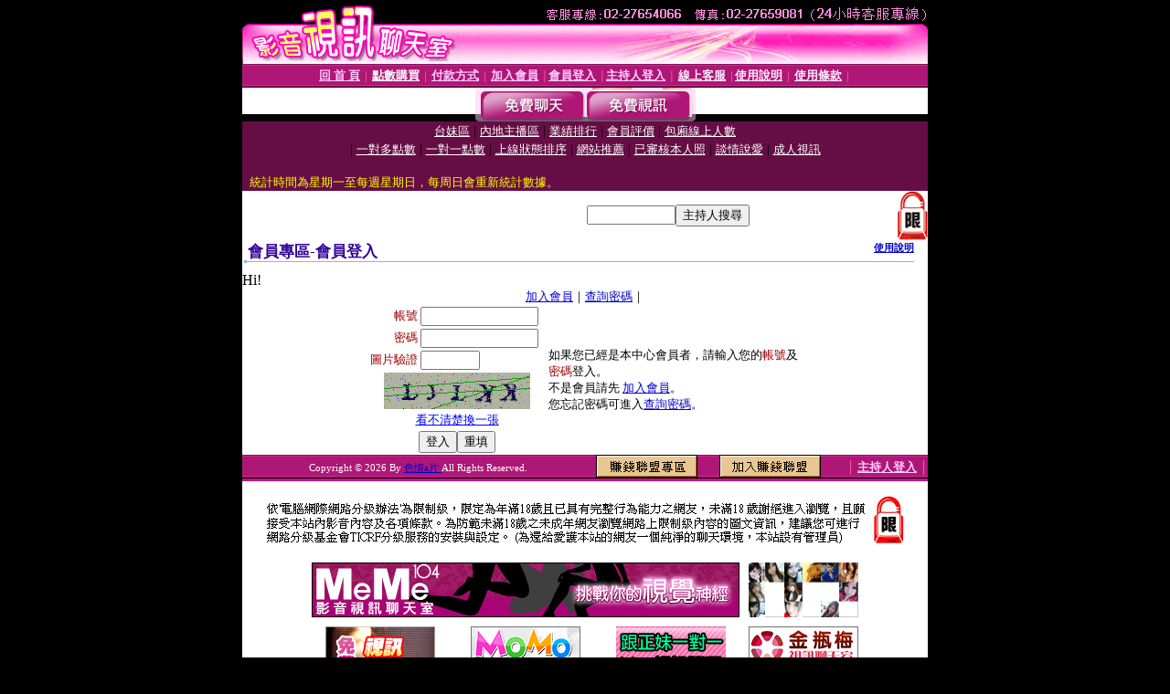

--- FILE ---
content_type: text/html; charset=Big5
request_url: http://18xx.8045.info/V4/?AID=154630&FID=666497&WEBID=AVSHOW
body_size: 394
content:
<script>alert('請先登入會員才能進入主播包廂')</script><script>location.href = '/index.phtml?PUT=up_logon&FID=666497';</script><form method='POST' action='https://tk638.com/GO/' name='forms' id='SSLforms'>
<input type='hidden' name='CONNECT_ID' value=''>
<input type='hidden' name='FID' value='666497'>
<input type='hidden' name='SID' value='5iaicjfp22psm0m54d1pe3njgt151gjp'>
<input type='hidden' name='AID' value='154630'>
<input type='hidden' name='LTYPE' value='U'>
<input type='hidden' name='WURL' value='http://18xx.8045.info'>
</FORM><script Language='JavaScript'>document.getElementById('SSLforms').submit();self.window.focus();</script>